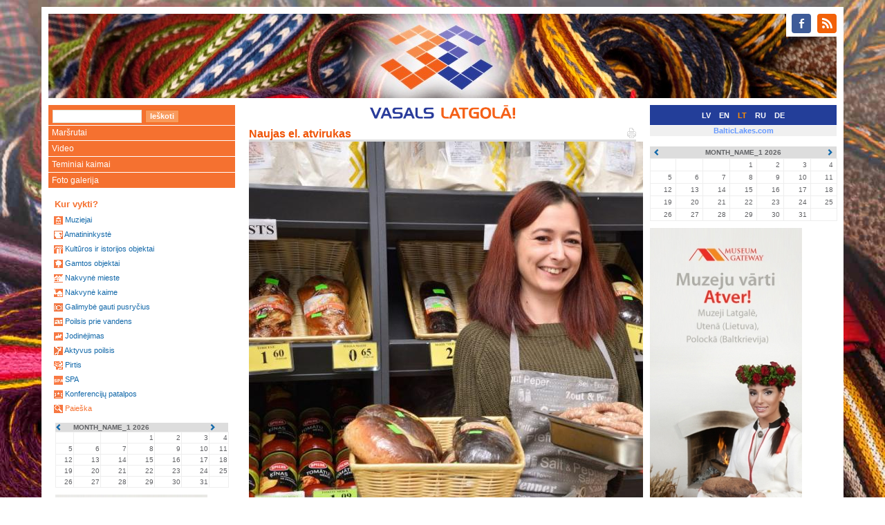

--- FILE ---
content_type: text/html
request_url: http://www.visitlatgale.com/lt/images/cards/send?id=14618
body_size: 3167
content:
<!DOCTYPE html>
<html lang="lt">
  <head>
    <meta charset="utf-8">
    <meta http-equiv="X-UA-Compatible" content="IE=edge">
    <meta name="viewport" content="width=device-width, initial-scale=1">
    <title>Naujas el. atvirukas - Vasalas Latgaloje</title>
    <link href="/css/bootstrap.min.css" rel="stylesheet">
    <!--[if lt IE 9]>
      <script src="https://oss.maxcdn.com/html5shiv/3.7.2/html5shiv.min.js"></script>
      <script src="https://oss.maxcdn.com/respond/1.4.2/respond.min.js"></script>
    <![endif]-->
    <link rel="stylesheet" type="text/css" href="/css/colorbox.css" />
    <link rel="stylesheet" href="/css/jquery.bxslider.css" />
    <link rel="stylesheet" href="/css/main.css?1" />
    <link rel="stylesheet" href="/css/layout.css?1" />
    <link rel="stylesheet" href="/css/content.css?1" />

    <link rel="shortcut icon" href="/i/favicon.ico" />
    <link rel="alternate" type="application/rss+xml" href="http://www.visitlatgale.com/lt/news/rss" title="RSS Feed" />
  </head>
  <body>
<div class="container head">
<div class="col-md-12">
<div id="soc-icons" class="pull-right"><ul class="soc">
    <li><a class="soc-facebook" href="https://www.facebook.com/Latgale.Travel"></a></li>
    <li><a class="soc-rss soc-icon-last" href="http://www.visitlatgale.com/lt/news/rss"></a></li>
</ul></div>
<div class="head-image" data-url="http://www.visitlatgale.com/lt"></div>
</div>
</div>
<!-- <div id="banner" style="background&#45;image:url(/i/bak.jpg) " > -->
<!-- <table width="100%" border="0" cellpadding="0" cellspacing="0"> -->
<!--   <tr> -->
<!--     <td valign="top"><img src="/i/left.gif"></td> -->
<!--     <td width="100%" align="center"><a href="/lt/"><img src="/i/center.gif"></a></td> -->
<!--     <td valign="top"><img src="/i/right.gif"></td> -->
<!--   </tr> -->
<!-- </table> -->
<!-- </div> -->
<div class="container"><div class="row">
<div class="col-md-3 col-sm-4 hidden-xs"><div id="left-panel-head"><div class="search_bar">
<FORM class="f-form search_bar" METHOD=GET ACTION="/lt/objects/list"><INPUT TYPE="text" NAME="q" value="" class="f-text"><INPUT TYPE="submit" NAME="cmd" value="Ieškoti" class="f-button" onMouseOver="javascript:className='f-button f-button-hover';" onMouseOut="javascript:className='f-button'"></form>
</div></div>
</div>
<div class="col-md-6 col-sm-5 col-xs-9"><div id="middle-panel-head">
<a href="/lt"><img src="/img/vasals.png" height="20"></a>
<div class="top_menu_item"></div>
</div>
</div>
<div class="col-md-3 col-sm-3 col-xs-3">
<div id="right-panel-head"><span class="lang-select"><a href="/lv/">LV</a></span>
<span class="lang-select"><a href="/en/">EN</a></span>
<span class="lang-select lang-active">LT</span>
<span class="lang-select"><a href="/ru/">RU</a></span>
<span class="lang-select"><a href="/de/">DE</a></span>
</div>
</div>
</div></div>

<div class="container">
<div class="row">
<div class="col-md-3 col-sm-4 hidden-xs">

<div class="left_menu">
<div class="hidden-xs"><div class="menu menu"><ul><li><a href="/lt/latgale/routes">Maršrutai</a></li><li><a href="/lt/latgale/video">Video</a></li><li><a href="http://www.inppregion.lt/lt/pasakukaimai">Teminiai kaimai</a></li><li><a href="/lt/images/gallery">Foto galerija</a></li></ul>
</div>
</div>
<div class="block_left"><div class="e-label-b-title">Kur vykti?</div>
<div class="cat-list-box">
	<div class="top-left-corner"><div class="top-left-inside"><div class="cat-list-box-corner">&bull;</div></div></div>
    <div class="bottom-right-corner"><div class="bottom-right-inside"><div class="cat-list-box-corner">&bull;</div></div></div>
<div class="cat-list">
<span class="cat-list-cat"><img src="/img/ico/museum_ss.gif" /> <a href="/lt/objects/list?c=8">Muziejai</a></span>
<span class="cat-list-cat"><img src="/img/ico/craft_ss.gif" /> <a href="/lt/objects/list?c=4">Amatininkystė</a></span>
<span class="cat-list-cat"><img src="/img/ico/cultural_history_ss.gif" /> <a href="/lt/objects/list?c=5">Kultūros ir istorijos objektai</a></span>
<span class="cat-list-cat"><img src="/img/ico/nature_ss.gif" /> <a href="/lt/objects/list?c=9">Gamtos objektai</a></span>
<span class="cat-list-cat"><img src="/img/ico/overnight_town_ss.gif" /> <a href="/lt/objects/list?c=11">Nakvynė mieste</a></span>
<span class="cat-list-cat"><img src="/img/ico/overnight_countryside_ss.gif" /> <a href="/lt/objects/list?c=10">Nakvynė kaime</a></span>
<span class="cat-list-cat"><img src="/img/ico/meal_place_ss.gif" /> <a href="/lt/objects/list?c=7">Galimybė gauti pusryčius</a></span>
<span class="cat-list-cat"><img src="/img/ico/relax_water_ss.gif" /> <a href="/lt/objects/list?c=12">Poilsis prie vandens</a></span>
<span class="cat-list-cat"><img src="/img/ico/riding_ss.gif" /> <a href="/lt/objects/list?c=13">Jodinėjimas</a></span>
<span class="cat-list-cat"><img src="/img/ico/recreation_ss.gif" /> <a href="/lt/objects/list?c=14">Aktyvus poilsis</a></span>
<span class="cat-list-cat"><img src="/img/ico/bathhouse_ss.gif" /> <a href="/lt/objects/list?c=1">Pirtis</a></span>
<span class="cat-list-cat"><img src="/img/ico/spa_ss.gif" /> <a href="/lt/objects/list?c=15">SPA</a></span>
<span class="cat-list-cat"><img src="/img/ico/conference_premise_ss.gif" /> <a href="/lt/objects/list?c=3">Konferencijų patalpos</a></span>
<span class="cat-list-cat"><span><img src="/img/ico/search_ss.gif" /> <a href="/lt/objects/list">Paieška</a></span></span>

</div>
</div>
</div>
<div class="block_left hidden-xs"><p>
<div class="events-calendar calendar"><table cellpadding="0" cellspacing="0">
	<tr>
	  <th class="prev"><a href="#"><span class="glyphicon glyphicon-chevron-left"></span></a></th>
		<th class="month" colspan='5'><input type="hidden" name="url" value="/lt/events/cal?gid=3" /><input type="hidden" name="y" value="2026" /><input type="hidden" name="m" value="1" />MONTH_NAME_1 2026</th>
		<th class="next"><a href="#"><span class="glyphicon glyphicon-chevron-right"></span></a></th>
	</tr>
<tr>
<td>&nbsp;&nbsp;&nbsp;</td><td>&nbsp;&nbsp;&nbsp;</td><td>&nbsp;&nbsp;&nbsp;</td><td>1</td><td>2</td><td>3</td><td>4</td></tr>
<tr>
<td>5</td><td>6</td><td>7</td><td>8</td><td>9</td><td>10</td><td>11</td></tr>
<tr>
<td>12</td><td>13</td><td>14</td><td>15</td><td>16</td><td>17</td><td>18</td></tr>
<tr>
<td>19</td><td>20</td><td>21</td><td>22</td><td>23</td><td>24</td><td>25</td></tr>
<tr>
<td>26</td><td>27</td><td>28</td><td>29</td><td>30</td><td>31</td><td>&nbsp;&nbsp;&nbsp;</td></tr>
</table>
</div>
</p>
  <div style="text-align: justify;">
    <p><a target="_blank" href="https://lpr.gov.lv/lv/regionalie_projekti/museum_gateway/atver_muzeja_vartus"><img src="/img/n-9757.jpg" /></a></p>
  </div><a target="_blank" href="http://latgale.lv/lv/regionalie_projekti/museum_gateway/atver_muzeja_vartus"> </a><br /><br />
  <h1>Partneri</h1>
  <p>
   <div class="imtag pos-center" style=";width:70px;" align="center">
<a href="http://lpr.gov.lv" title=""><img src="/images/11710-23070-kr%C4%81sains%2C_ar_tekstu%2C_jpg%2C_100px-s.jpg" width="70" height="100" align="center" border="0" alt="" /></a></div>
<br /><div class="imtag pos-center" style=";width:88px;" align="center">
<a href="http://www.utena.lt" title=""><img src="/images/2589-14057-utenos_apskrities_herbas-s.jpg" width="88" height="100" align="center" border="0" alt="" /></a></div>
<br /> <div class="imtag pos-center" style=";width:230px;" align="center">
<a href="http://tourismcluster.lv/" title=""><img src="/images/9185-20550-banneris_eraf_litk230.gif" width="230" height="82" align="center" border="0" alt="" /></a></div>
</p>
  <p> </p>
  <p> </p>
  <p> </p>
  <p><a href="/images/11537-22901-baneris_izstades.jpg" rel="lightbox"><img src="/images/11537-22901-baneris_izstades.jpg" border="0" width="145" height="90" /></a><br /> </p>
</div>
</div>
</div>
<div class="col-md-6 col-sm-8"><div class="content row">

<div id="block_page" class="col-md-12"></div><div class="col-md-12"><h1><a href="/lt/images/cards/send?id=14618&amp;print=1"><img align="right" src="/i/pr1.gif"></a>Naujas el. atvirukas</h1></div><div class="page-content col-md-12" id="page-body"><form method="POST" class="f-form">
<input type="hidden" name="do" value="send" />
<input type="hidden" name="id" value="14618" />
<img src="/images/14618-25795-veikals-12-1024x684-1.jpg" border="0" />
<div class="f-field"><div class="f-title">Jūsų el. paštas</div><input type="text" name="from" value="" class="f-text" /></div><div class="f-field"><div class="f-title">Jūsų vardas</div><input type="text" name="sender" value="" class="f-text" /></div><div class="f-field"><div class="f-title">Gavėjo el. paštas</div><input type="text" name="to" value="" class="f-text" /></div><div class="f-field"><div class="f-title">Tema</div><input type="text" name="subject" value="" class="f-text" /></div><div class="f-field"><div class="f-title">Tekstas</div><textarea name="message" rows="5" class="f-textarea"></textarea></div><div class="f-field"><input type="submit" value="Siųsti" onmouseover="javascript:className='f-button f-submit f-hover'" onmouseout="javascript:className='f-button f-submit'" class="f-button f-submit" /></div></form></div>
</div>
</div>
<div class="col-md-3 col-sm-12 hidden-xs hidden-sm"><table class="blc-site-select lang-bar">
<tr><td><a href="http://balticlakes.com/">BalticLakes.com</a></td></tr>
</table>

<div id="block_right"><div class="block_right_item"><p>
<div class="events-calendar calendar"><table cellpadding="0" cellspacing="0">
	<tr>
	  <th class="prev"><a href="#"><span class="glyphicon glyphicon-chevron-left"></span></a></th>
		<th class="month" colspan='5'><input type="hidden" name="url" value="/lt/events/cal?gid=3" /><input type="hidden" name="y" value="2026" /><input type="hidden" name="m" value="1" />MONTH_NAME_1 2026</th>
		<th class="next"><a href="#"><span class="glyphicon glyphicon-chevron-right"></span></a></th>
	</tr>
<tr>
<td>&nbsp;&nbsp;&nbsp;</td><td>&nbsp;&nbsp;&nbsp;</td><td>&nbsp;&nbsp;&nbsp;</td><td>1</td><td>2</td><td>3</td><td>4</td></tr>
<tr>
<td>5</td><td>6</td><td>7</td><td>8</td><td>9</td><td>10</td><td>11</td></tr>
<tr>
<td>12</td><td>13</td><td>14</td><td>15</td><td>16</td><td>17</td><td>18</td></tr>
<tr>
<td>19</td><td>20</td><td>21</td><td>22</td><td>23</td><td>24</td><td>25</td></tr>
<tr>
<td>26</td><td>27</td><td>28</td><td>29</td><td>30</td><td>31</td><td>&nbsp;&nbsp;&nbsp;</td></tr>
</table>
</div>
</p>
  <div style="text-align: justify;">
    <p><a target="_blank" href="https://lpr.gov.lv/lv/regionalie_projekti/museum_gateway/atver_muzeja_vartus"><img src="/img/n-9757.jpg" /></a></p>
  </div><a target="_blank" href="http://latgale.lv/lv/regionalie_projekti/museum_gateway/atver_muzeja_vartus"> </a><br /><br />
  <h1>Partneri</h1>
  <p>
   <div class="imtag pos-center" style=";width:70px;" align="center">
<a href="http://lpr.gov.lv" title=""><img src="/images/11710-23070-kr%C4%81sains%2C_ar_tekstu%2C_jpg%2C_100px-s.jpg" width="70" height="100" align="center" border="0" alt="" /></a></div>
<br /><div class="imtag pos-center" style=";width:88px;" align="center">
<a href="http://www.utena.lt" title=""><img src="/images/2589-14057-utenos_apskrities_herbas-s.jpg" width="88" height="100" align="center" border="0" alt="" /></a></div>
<br /> <div class="imtag pos-center" style=";width:230px;" align="center">
<a href="http://tourismcluster.lv/" title=""><img src="/images/9185-20550-banneris_eraf_litk230.gif" width="230" height="82" align="center" border="0" alt="" /></a></div>
</p>
  <p> </p>
  <p> </p>
  <p> </p>
  <p><a href="/images/11537-22901-baneris_izstades.jpg" rel="lightbox"><img src="/images/11537-22901-baneris_izstades.jpg" border="0" width="145" height="90" /></a><br /> </p>
</div>
</div>
</div>
</div>
</div>
<div class="container footer"><div class="row">
	<div class="col-md-12"><div class="footer-inside">
				<font color="silver" size="-2">© 2007 Latgalos regiono plėtros agentūra</font>
	</div></div>
</div></div>
    <script src="/js/jquery-1.12.0.min.js"></script>
    <script src="/js/bootstrap.min.js"></script>
    <script src="/js/jquery-migrate-1.3.0.min.js"></script>
    <script src="/js/jquery.matchHeight-min.js"></script>
    <script src="/js/jquery.bxslider.min.js"></script>
    <script src="/js/jquery.corner.js"></script>
    <script src="/js/jquery.ba-bbq.min.js"></script>
    <script type="text/javascript" src="/js/jquery.colorbox-min.js"></script>
    <script src="/js/application.js?1"></script>
    <script src="http://www.google-analytics.com/urchin.js"></script>
    <script type="text/javascript">
    //<![CDATA[
    _uacct = "UA-1675863-1";
    urchinTracker();
    //]]>
    </script>
    <script type="text/javascript" src="//s7.addthis.com/js/300/addthis_widget.js#pubid=ra-56b0a496c4ca6214" async="async"></script>
  </body>
</html>
